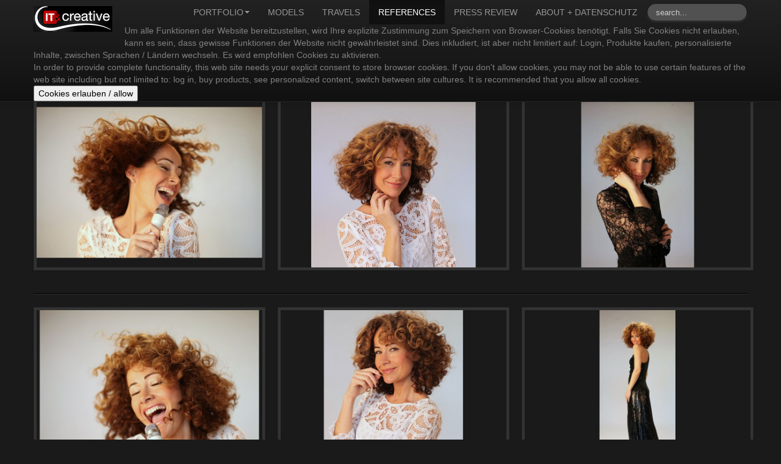

--- FILE ---
content_type: text/html; charset=utf-8
request_url: http://artview.at/References/Sandra-Pires.aspx?imagepath=%2FReferences%2FSandra-Pires%2F01-Sandra-Pires-1629_800x600q80_4slider
body_size: 11436
content:
<!DOCTYPE html PUBLIC "-//W3C//DTD XHTML 1.0 Transitional//EN" "http://www.w3.org/TR/xhtml1/DTD/xhtml1-transitional.dtd">
<html xmlns="http://www.w3.org/1999/xhtml" >
<head id="head"><title>
	IT &amp; creative GmbH - Sandra Pires
</title><meta name="description" content="IT & creative GmbH" /> 
<meta http-equiv="content-type" content="text/html; charset=UTF-8" /> 
<meta http-equiv="pragma" content="no-cache" /> 
<meta http-equiv="content-style-type" content="text/css" /> 
<meta http-equiv="content-script-type" content="text/javascript" /> 
<meta name="keywords" content="IT & creative GmbH" /> 
<link href="/CMSPages/GetResource.ashx?stylesheetname=Bootstrap" type="text/css" rel="stylesheet"/> 
 <meta charset="utf-8">
    <title>IT & creative GmbH</title>
    <meta name="viewport" content="width=device-width, initial-scale=1.0">
    <meta name="description" content="">
    <meta name="author" content="">

    <!-- Le styles -->    
    <link href='http://fonts.googleapis.com/css?family=Righteous' rel='stylesheet' type='text/css'>    
    <link href="/CMSPages/GetResource.ashx?stylesheetname=Custom" type="text/css" rel="stylesheet"/>
    <style type="text/css">     
     @font-face { font-family: 'Righteous', cursive;}
       body {
        padding-top: 50px;
        padding-bottom: 40px;
        background-color: #1A1A1A;
        color: #828282;
      }
    </style>
    <link href="/CMSPages/GetResource.ashx?stylesheetname=bootstrap-responsive" type="text/css" rel="stylesheet"/>
    <!-- HTML5 shim, for IE6-8 support of HTML5 elements -->
    <!--[if lt IE 9]>
      <script src="/App_Themes/artview/js/html5shiv.js"></script>
    <![endif]-->

    <!-- Fav and touch icons -->
    <link rel="apple-touch-icon-precomposed" sizes="144x144" href="../assets/ico/apple-touch-icon-144-precomposed.png">
    <link rel="apple-touch-icon-precomposed" sizes="114x114" href="../assets/ico/apple-touch-icon-114-precomposed.png">
      <link rel="apple-touch-icon-precomposed" sizes="72x72" href="../assets/ico/apple-touch-icon-72-precomposed.png">
                    <link rel="apple-touch-icon-precomposed" href="../assets/ico/apple-touch-icon-57-precomposed.png">
                                   <link rel="shortcut icon" href="../assets/ico/favicon.png"><style>
   a.preloader {
    background: url("/App_Themes/artview/img/loading.gif") no-repeat scroll center 50% #FFFFFF !important;
    display: inline-block;
}
  
  p.itemImg, span.catItemImage, span.itemImage, span.userItemImage, span.genericItemImage {
    background: url("/img/img-bg.jpg") repeat scroll left top rgba(0, 0, 0, 0);
    display: block;
    overflow: hidden;
    padding: 10px;
    float: left;
    margin: 10px;
}
</style> 
<link href="/favicon.ico" type="image/x-icon" rel="shortcut icon"/> 
<link href="/favicon.ico" type="image/x-icon" rel="icon"/> 
</head>
<body class="LTR Safari Chrome Safari131 Chrome131 DEAT ContentBody" >
    <form method="post" action="/References/Sandra-Pires.aspx?imagepath=%2fReferences%2fSandra-Pires%2f01-Sandra-Pires-1629_800x600q80_4slider" id="form">
<div class="aspNetHidden">
<input type="hidden" name="manScript_HiddenField" id="manScript_HiddenField" value="" />
<input type="hidden" name="__EVENTTARGET" id="__EVENTTARGET" value="" />
<input type="hidden" name="__EVENTARGUMENT" id="__EVENTARGUMENT" value="" />

</div>

<script type="text/javascript">
//<![CDATA[
var theForm = document.forms['form'];
if (!theForm) {
    theForm = document.form;
}
function __doPostBack(eventTarget, eventArgument) {
    if (!theForm.onsubmit || (theForm.onsubmit() != false)) {
        theForm.__EVENTTARGET.value = eventTarget;
        theForm.__EVENTARGUMENT.value = eventArgument;
        theForm.submit();
    }
}
//]]>
</script>


<script src="/WebResource.axd?d=koCTt7Uu6X6mryMW1qEZKoPtPw-MRa_p7dT5mRt3eeJ1KrwR6u--5dnJaoySMtc1XqBHtNj7ash-drcbm9a0JGXvsHmxoy38MGR-wiZ6mdQ1&amp;t=638286137964787378" type="text/javascript"></script>

<input type="hidden" name="lng" id="lng" value="de-AT" />
<script src="/CMSPages/GetResource.ashx?scriptfile=%7e%2fCMSScripts%2fWebServiceCall.js" type="text/javascript"></script>
<script type="text/javascript">
	//<![CDATA[

function PM_Postback(param) { if (window.top.HideScreenLockWarningAndSync) { window.top.HideScreenLockWarningAndSync(1080); }__doPostBack('m',param); }
function PM_Callback(param, callback, ctx) { if (window.top.HideScreenLockWarningAndSync) { window.top.HideScreenLockWarningAndSync(1080); }WebForm_DoCallback('m',param,callback,ctx,null,true); }
//]]>
</script>
<script src="/CMSPages/GetResource.ashx?scriptfile=%7e%2fCMSScripts%2fjquery%2fjquery-core.js" type="text/javascript"></script><script src="/js/bootstrap.js"></script>
<script>
		jQuery(document).ready(function(){			
            jQuery('body').scrollTop(1);
            jQuery('.search-query').attr('placeholder', 'search...');
            jQuery('li:has(> ul)').addClass('dropdown');          
           
            jQuery('.drpd1').each(function() {
              //alert( this.id );
              jQuery('#' + this.id + ' a:first').addClass("dropdown-toggle");
              jQuery('#' + this.id + ' a:first').attr("data-toggle","dropdown");
              jQuery('#' + this.id + ' ul').addClass("dropdown-menu");          
              jQuery("#" + this.id + " a:first").append("<b class='caret'></b>");
            });           
            
		});
</script>
<script language="javascript" type="text/javascript">
        jQuery(document).ready(function ($) { 
          jQuery('.carousel').carousel({
				interval: 7000
			});
          var element = jQuery('.carousel-inner').find('div:first').addClass('active');
          var ind = jQuery('.carousel-indicators').find('li:first').addClass('active');
        }); 
</script>

<script src="/ScriptResource.axd?d=CsekOGibiXI9MnKSnKr9fol-zcYhqE15DAZJSb9W6f1By8BKcE-_pC4gymb97XSVvBrxOyGjRoCrWithtBis24gn2j6uzZasWcx5BGV2-6eybkKxtSCKqdcKKAYxuuNt0&amp;t=3a1336b1" type="text/javascript"></script>
<script src="/ScriptResource.axd?d=AfTrjUR3f7mQTXzATpRe3_PNQDIzy5oPiWjzBSEQkOgdEg2kY7Ayy-9Ntwq_CXxbdUchVfr-TCYTxJ8JZ-vyo8FyBSY4Xi-GW2bt_VoyZ12PM6jufYQbZS9Z51Mxw8a4JGBr7DjJbZUaZvZ4-ZhgPg2&amp;t=3a1336b1" type="text/javascript"></script>
<div class="aspNetHidden">

	<input type="hidden" name="__VIEWSTATEGENERATOR" id="__VIEWSTATEGENERATOR" value="A5343185" />
	<input type="hidden" name="__SCROLLPOSITIONX" id="__SCROLLPOSITIONX" value="0" />
	<input type="hidden" name="__SCROLLPOSITIONY" id="__SCROLLPOSITIONY" value="0" />
</div>
    <script type="text/javascript">
//<![CDATA[
Sys.WebForms.PageRequestManager._initialize('manScript', 'form', ['tctxM',''], [], [], 90, '');
//]]>
</script>
<div id="CMSHeaderDiv">
	<!-- -->
</div>
    <div id="ctxM">

</div>
    
<div class="navbar navbar-inverse navbar-fixed-top">
		<div class="navbar-inner">
			<div class="container">
				<a href="/Home.aspx" class="brand" style="font-family: Righteous;font-size:35px;"><img src="/IT_and_creative_Logo_black_small.png" alt="IT & Creative GmbH Logo"></a>				
				<a data-toggle="collapse" data-target=".nav-collapse" class="btn btn-navbar">
					<span class="icon-bar"></span>
					<span class="icon-bar"></span>
					<span class="icon-bar"></span>
				</a>				
				<div class="collapse nav-collapse">						
					<div  class="navbar-search pull-right">
<div id="p_lt_ctl00_SearchBox_pnlSearch" class="searchBox" onkeypress="javascript:return WebForm_FireDefaultButton(event, &#39;p_lt_ctl00_SearchBox_btnSearch&#39;)">
	
    <label for="p_lt_ctl00_SearchBox_txtWord" id="p_lt_ctl00_SearchBox_lblSearch" style="display:none;">Suche nach:</label>
    <input name="p$lt$ctl00$SearchBox$txtWord" type="text" maxlength="1000" id="p_lt_ctl00_SearchBox_txtWord" class="search-query" />
    <input type="submit" name="p$lt$ctl00$SearchBox$btnSearch" value="Suche" id="p_lt_ctl00_SearchBox_btnSearch" class="btn-search" />
    

</div>
						
					</div>
					
	<ul class="nav CMSListMenuUL" id="menuElem">
		<li class="drpd1" id="menuElem_LI_0_1_2181" style=""><a href="/Portfolio.aspx" class="nav CMSListMenuLink" style="" >Portfolio</a>
		<ul class="CMSListMenuUL" id="menuElem_UL_1">
			<li class="CMSListMenuLI" id="menuElem_LI_1_1_2189" style=""><a href="/Portfolio/Nature.aspx" class="CMSListMenuLink" style="" >Nature</a></li>
			<li class="CMSListMenuLIAlt" id="menuElem_LI_1_2_2189" style=""><a href="/Portfolio/Animals.aspx" class="CMSListMenuLink" style="" >Animals</a></li>
			<li class="CMSListMenuLI" id="menuElem_LI_1_3_2189" style=""><a href="/Portfolio/Architecture.aspx" class="CMSListMenuLink" style="" >Architecture</a></li>
			<li class="CMSListMenuLIAlt" id="menuElem_LI_1_4_2189"><a href="/Portfolio/People.aspx" class="CMSListMenuLink" >People</a></li>
			<li class="CMSListMenuLI" id="menuElem_LI_1_5_2189"><a href="/Portfolio/Artistic.aspx" class="CMSListMenuLink" >Artistic</a></li>
		</ul>
		</li>
		<li class="nav CMSListMenuLIAlt" id="menuElem_LI_0_2_2181" style=""><a href="/Models.aspx" class="nav CMSListMenuLink" style="" >Models</a></li>
		<li class="nav CMSListMenuLI" id="menuElem_LI_0_3_2181" style=""><a href="/Travels.aspx" class="nav CMSListMenuLink" style="" >Travels</a></li>
		<li class="active" id="menuElem_LI_0_4_2181" style=""><a href="/References.aspx" class="nav CMSListMenuLinkHighlighted" style="" >References</a></li>
		<li class="nav CMSListMenuLI" id="menuElem_LI_0_5_2181" style=""><a href="/Press-review.aspx" class="nav CMSListMenuLink" style="" >Press review</a></li>
		<li class="nav CMSListMenuLIAlt" id="menuElem_LI_0_6_2181" style=""><a href="/About.aspx" class="nav CMSListMenuLink" style="" >About + Datenschutz</a></li>
	</ul>


<div class="CookieConsent">
    <span id="p_lt_ctl01_SimpleCookieLaw_lblText" class="ConsentText"><br />
<br />
Um alle Funktionen der Website bereitzustellen, wird Ihre explizite Zustimmung zum Speichern von Browser-Cookies benötigt.
Falls Sie Cookies nicht erlauben, kann es sein, dass gewisse Funktionen der Website nicht gewährleistet sind. 
Dies inkludiert, ist aber nicht limitiert auf: Login, Produkte kaufen, personalisierte Inhalte, zwischen Sprachen / Ländern wechseln.
Es wird empfohlen Cookies zu aktivieren.
<br />
In order to provide complete functionality, this web site needs your explicit consent to store browser cookies. 
If you don't allow cookies, you may not be able to use certain features of the web site including but not limited to: 
log in, buy products, see personalized content, switch between site cultures. 
It is recommended that you allow all cookies.
<br /></span>
    <span class="ConsentButtons">
        
        
        <input type="submit" name="p$lt$ctl01$SimpleCookieLaw$btnAllowAll" value="Cookies erlauben / allow" id="p_lt_ctl01_SimpleCookieLaw_btnAllowAll" class="ConsentButton" />
    </span>
</div>
						
				</div>
			</div>			
			<div class="container">				
				<div class="collapse nav-collapse">				
					
				</div>
			</div>
		</div>
	</div> <!-- end navbar -->	
	<div class="container" style="background-color:#1A1A1A">
		

<h1>Sandra Pires



</h1>
		<div class="row">
				<div class="span8">					
					Sandra Pires is a famous Viennese singer, winner of the Amadeus Austrian Music Award, and known for her performance in the Sound of Music at Volksoper Wien. IT &amp; Creative was hired for a shooting with her for web &amp; PR use.




				</div>
				<div class="span4">                  			
								<div class="thumbnail"><div class="caption">



</div></div>															
				</div>            
			</div>
       <div class="row" style="height:5px">
       </div>

<section><div class='row c-product-showcase'>
<div class="span4">
<a href="?imagepath=%2fReferences%2fSandra-Pires%2f01-Sandra-Pires-1629_800x600q80_4slider&key3=false">
<img class='img-polaroid' alt='' src='/getattachment/e63d56b3-ba76-4ffb-a125-ef21cde79440/01-Sandra-Pires-1629_800x600q80_4slider.aspx' border='0' />
</a>
<p></p>
</div>




<div class="span4">
<a href="?imagepath=%2fReferences%2fSandra-Pires%2f02-Sandra-Pires-1507_800x600q80_4slider&key3=false">
<img class='img-polaroid' alt='' src='/getattachment/da0d74a8-cc8a-40d4-b1b0-a512d948271d/02-Sandra-Pires-1507_800x600q80_4slider.aspx' border='0' />
</a>
<p></p>
</div>




<div class="span4">
<a href="?imagepath=%2fReferences%2fSandra-Pires%2f03-Sandra-Pires-2078_800x600q80_4slider&key3=false">
<img class='img-polaroid' alt='' src='/getattachment/44914390-d779-4ba4-82d2-3dcc902c7140/03-Sandra-Pires-2078_800x600q80_4slider.aspx' border='0' />
</a>
<p></p>
</div>
</div></section><hr>


<section><div class='row c-product-showcase'>
<div class="span4">
<a href="?imagepath=%2fReferences%2fSandra-Pires%2f04-Sandra-Pires-1628_800x600q80_4slider&key3=false">
<img class='img-polaroid' alt='' src='/getattachment/3a7ea1a5-0bba-403b-a333-d0f23a416f54/04-Sandra-Pires-1628_800x600q80_4slider.aspx' border='0' />
</a>
<p></p>
</div>




<div class="span4">
<a href="?imagepath=%2fReferences%2fSandra-Pires%2f05-Sandra-Pires-1503_800x600q80_4slider&key3=false">
<img class='img-polaroid' alt='' src='/getattachment/6b6e79cc-0255-450e-8c43-0f30ebf00af6/05-Sandra-Pires-1503_800x600q80_4slider.aspx' border='0' />
</a>
<p></p>
</div>




<div class="span4">
<a href="?imagepath=%2fReferences%2fSandra-Pires%2f06-Sandra-Pires-1972_800x600q80_4slider&key3=false">
<img class='img-polaroid' alt='' src='/getattachment/7f0ac234-ed3f-465b-b6c0-160653c527fc/06-Sandra-Pires-1972_800x600q80_4slider.aspx' border='0' />
</a>
<p></p>
</div>
</div></section><hr>


<section><div class='row c-product-showcase'>
<div class="span4">
<a href="?imagepath=%2fReferences%2fSandra-Pires%2f07-Sandra-Pires-1988_800x600q80_4slider&key3=false">
<img class='img-polaroid' alt='' src='/getattachment/fb6732a6-b081-4aea-9cab-8cfd257ebdb3/07-Sandra-Pires-1988_800x600q80_4slider.aspx' border='0' />
</a>
<p></p>
</div>




<div class="span4">
<a href="?imagepath=%2fReferences%2fSandra-Pires%2f08-Sandra-Pires-1569_800x600q80_4slider&key3=false">
<img class='img-polaroid' alt='' src='/getattachment/e1e317d8-ab61-4cb1-af2b-2564f68b8fd8/08-Sandra-Pires-1569_800x600q80_4slider.aspx' border='0' />
</a>
<p></p>
</div>




<div class="span4">
<a href="?imagepath=%2fReferences%2fSandra-Pires%2f09-Sandra-Pires-1804_800x600q80_4slider&key3=false">
<img class='img-polaroid' alt='' src='/getattachment/1431ca24-3d77-4cb5-9f01-4bbaf78ce01c/09-Sandra-Pires-1804_800x600q80_4slider.aspx' border='0' />
</a>
<p></p>
</div>
</div></section><hr>


<section><div class='row c-product-showcase'>
<div class="span4">
<a href="?imagepath=%2fReferences%2fSandra-Pires%2f10-Sandra-Pires-1673_800x600q80_4slider&key3=false">
<img class='img-polaroid' alt='' src='/getattachment/518ad875-89c1-4f7b-832b-691256d0ce09/10-Sandra-Pires-1673_800x600q80_4slider.aspx' border='0' />
</a>
<p></p>
</div>




<div class="span4">
<a href="?imagepath=%2fReferences%2fSandra-Pires%2f11-Sandra-Pires-2019_800x600q80_4slider&key3=false">
<img class='img-polaroid' alt='' src='/getattachment/042592a5-dc3d-420e-a193-ae7654199894/11-Sandra-Pires-2019_800x600q80_4slider.aspx' border='0' />
</a>
<p></p>
</div>




<div class="span4">
<a href="?imagepath=%2fReferences%2fSandra-Pires%2f12-Sandra-Pires-2101_800x600q80_4slider&key3=false">
<img class='img-polaroid' alt='' src='/getattachment/a4674e2e-865c-4752-9acb-920f8113bb79/12-Sandra-Pires-2101_800x600q80_4slider.aspx' border='0' />
</a>
<p></p>
</div>
</div></section><hr>


<section><div class='row c-product-showcase'>
<div class="span4">
<a href="?imagepath=%2fReferences%2fSandra-Pires%2f13-Sandra-Pires-2092_800x600q80_4slider&key3=false">
<img class='img-polaroid' alt='' src='/getattachment/89916f2c-0951-453b-aba1-0d004a3c955f/13-Sandra-Pires-2092_800x600q80_4slider.aspx' border='0' />
</a>
<p></p>
</div>




<div class="span4">
<a href="?imagepath=%2fReferences%2fSandra-Pires%2f14-Sandra-Pires-Making-of-2188_800x600q80_4slider&key3=false">
<img class='img-polaroid' alt='' src='/getattachment/23d666c2-d1d2-41c2-9750-efbff3e4adc0/14-Sandra-Pires-Making-of-2188_800x600q80_4slider.aspx' border='0' />
</a>
<p></p>
</div>




<div class="span4">
<a href="?imagepath=%2fReferences%2fSandra-Pires%2f15-Sandra-Pires-Making-of-1875_800x600q80_4slider&key3=false">
<img class='img-polaroid' alt='' src='/getattachment/2369759c-edad-4058-88bc-b13dcc475f5e/15-Sandra-Pires-Making-of-1875_800x600q80_4slider.aspx' border='0' />
</a>
<p></p>
</div>
</div></section><hr>


<section><div class='row c-product-showcase'>
<div class="span4">
<a href="?imagepath=%2fReferences%2fSandra-Pires%2f16-Sandra-Pires-Making-of-1892_800x600q80_4slider&key3=false">
<img class='img-polaroid' alt='' src='/getattachment/44d5f513-0df4-401a-9902-639d13a38f94/16-Sandra-Pires-Making-of-1892_800x600q80_4slider.aspx' border='0' />
</a>
<p></p>
</div>




<div class="span4">
<a href="?imagepath=%2fReferences%2fSandra-Pires%2f17-Sandra-Pires-Making-of-1913_800x600q80_4slider&key3=false">
<img class='img-polaroid' alt='' src='/getattachment/9fe291b2-e204-4a81-b153-491004dabb5e/17-Sandra-Pires-Making-of-1913_800x600q80_4slider.aspx' border='0' />
</a>
<p></p>
</div>

</div></section><hr>




<div class="imgMain">
    
    <div style="display:none">
        
            <table id="p_lt_ctl02_pageplaceholder_p_lt_ctl03_ImageGallery_1_lstImages" cellspacing="0" style="border-collapse:collapse;">
	<tr>
		<td><section>
<div class="row">
<div class="span12">
<img alt='' src='/getattachment/e63d56b3-ba76-4ffb-a125-ef21cde79440/01-Sandra-Pires-1629_800x600q80_4slider.aspx?maxsidesize=600' />
</div></div>
  </section></td><td></td><td></td>
	</tr>
</table>
        
    </div>
    
            <!--<div class="ImageGalleryPager">-->
                    <div class="row">
                        <div class="span12">
                        <table width="100%">
                          <tr>
                          <td style="width:33%">
                                <a id="p_lt_ctl02_pageplaceholder_p_lt_ctl03_ImageGallery_1_lnkPrevious">Zurück</a>
                          </td>
                            
                        
                     
                    
                   
                     <td style="text-align:center;width:33%">                    
                    <a id="p_lt_ctl02_pageplaceholder_p_lt_ctl03_ImageGallery_1_lnkThumbnails" href="/References/Sandra-Pires.aspx">Thumbnails</a>
                     </td>
                     <td style="text-align:right;width:33%">
                       <a id="p_lt_ctl02_pageplaceholder_p_lt_ctl03_ImageGallery_1_lnkNext" href="/References/Sandra-Pires.aspx?imagepath=/References/Sandra-Pires/02-Sandra-Pires-1507_800x600q80_4slider">Weiter</a>
                     </td>
                    
                      </tr>
                     </table>
                    </div>
                    </div>
                    <hr />
            <!--</div>-->
        
            <div class="ImageGalleryPager">
                
                    
               
            </div>
        
</div>

<script type="text/javascript">
	//<![CDATA[
var drpElem = document.getElementById('p_lt_ctl02_pageplaceholder_p_lt_ctl03_ImageGallery_1_drpImages');
//]]>
</script>

<script type="text/javascript">
//<![CDATA[
    function ChangeImage()
    {
        url = drpElem.value;
        document.location.replace(url);
    }
//]]>
</script>

<div class="row" style="text-align: center">
    <div class="span12">
        <img id="p_lt_ctl02_pageplaceholder_p_lt_ctl03_ImgViewerNP_Image1" class="img-polaroid" src="/References/Sandra-Pires/01-Sandra-Pires-1629_800x600q80_4slider.aspx" />
    </div>
</div>


		
		
		<!-- FOOTER -->
		<section>						
			<ul class="inline text-center" style="display:none">
	<li><strong>Follow Us On:</strong></li>
	<li><a href="">Twitter</a></li>
	<li><a href="">Facebook</a></li>
	<li><a href="">LinkedIn</a></li>
</ul>			
<p class="text-center muted">&copy; Copyright 2015 <img src="/IT_and_creative_Logo_black_small.png" alt="IT & Creative GmbH Logo"></p>




		</section>
	</div> <!-- end container -->
    
    

<script type="text/javascript">
//<![CDATA[
(function() {var fn = function() {$get("manScript_HiddenField").value = '';Sys.Application.remove_init(fn);};Sys.Application.add_init(fn);})();//]]>
</script>

<script type="text/javascript">
	//<![CDATA[
if (typeof(Sys.Browser.WebKit) == 'undefined') {
    Sys.Browser.WebKit = {};
}
if (navigator.userAgent.indexOf('WebKit/') > -1) {
    Sys.Browser.agent = Sys.Browser.WebKit;
    Sys.Browser.version = parseFloat(navigator.userAgent.match(/WebKit\/(\d+(\.\d+)?)/)[1]);
    Sys.Browser.name = 'WebKit';
}
//]]>
</script>
<script type="text/javascript">
	//<![CDATA[
WebServiceCall('http://artview.at/CMSPages/WebAnalyticsService.asmx','LogHits', '{"pageGUID":"d351c446-2a1b-4036-8fff-f4bbb17833c9", "referrer":""}')
//]]>
</script>
<script type="text/javascript">
//<![CDATA[

WebForm_InitCallback();
theForm.oldSubmit = theForm.submit;
theForm.submit = WebForm_SaveScrollPositionSubmit;

theForm.oldOnSubmit = theForm.onsubmit;
theForm.onsubmit = WebForm_SaveScrollPositionOnSubmit;
//]]>
</script>
  <input type="hidden" name="__VIEWSTATE" id="__VIEWSTATE" value="/[base64]/[base64]" />
    <script type="text/javascript"> 
      //<![CDATA[
      if (window.WebForm_InitCallback) { 
        __theFormPostData = '';
        __theFormPostCollection = new Array();
        window.WebForm_InitCallback(); 
      }
      //]]>
    </script>
  </form>
</body>
</html>


--- FILE ---
content_type: text/css
request_url: http://artview.at/CMSPages/GetResource.ashx?stylesheetname=Custom
body_size: 1265
content:
/***********************************************************************************************/
/* Custom Styles */
/***********************************************************************************************/
body {
  /*padding-top: 5em;*/
}

ul ul{list-style:none !important;display:none}

a {
    color: #B52650;
    text-decoration: none;
}


a:hover, a:focus {
    color: #B52650;
    text-decoration: underline;
}
.img-polaroid {
    background-color: #333333;
    border: 1px solid rgba(0, 0, 0, 0.2);
    box-shadow: 0 1px 3px rgba(0, 0, 0, 0.1);
    padding: 4px;
}


.thumbnail {
    border: 2px solid #333333;
    box-shadow: 0 1px 3px rgba(0, 0, 0, 0.055);
    display: block;
    line-height: 20px;
    padding: 4px;
    transition: all 0.2s ease-in-out 0s;
}


form {
    margin: 0;
}

hr {
  margin: 20px 0;
  border-top: 1px solid #222222;
  box-shadow: 0 -1px 0 #000000;
}

.navbar-fixed-top {
    margin-bottom: 0 !important;
}

/* carousel */
.carousel-caption {
    background: none repeat scroll 0 0 rgba(0, 0, 0, 0);
    bottom: 0;
    left: 0;
    padding: 15px;
    position: absolute;
    right: 0;
    text-align: center;
}

.carousel-caption p {
   text-shadow: 0 -2px 0 #1A1A1A;
}
.carousel-inner > .item > img, .carousel-inner > .item > a > img {
    display: inline-block;
    line-height: 1;
}
.carousel-inner {
    overflow: hidden;
    position: relative;
    text-align: center;
    width: 100%;
}
/* search-box */
.btn-search{display:none}
.search-query{width:135px;}

/* menu nav */
#menuElem{
    float: right;
    margin-right: 0;
    text-transform: uppercase; 
     
  }
a.nav, li.nav {margin-right:0 !important}

.dropdown-menu > .active > a, .dropdown-menu > .active > a:hover, .dropdown-menu > .active > a:focus {
    background-color: #0081C2;
    background-image: linear-gradient(to bottom, #B52650, #B52650);
    background-repeat: repeat-x;
    color: #FFFFFF;
    outline: 0 none;
    text-decoration: none;
}

.dropdown-menu > li > a:hover, .dropdown-menu > li > a:focus, .dropdown-submenu:hover > a, .dropdown-submenu:focus > a {
    background-color: #0081C2;
    background-image: linear-gradient(to bottom, #B52650, #B52650);
    background-repeat: repeat-x;
    color: #FFFFFF;
    text-decoration: none;
}

.c-cta {margin: 2em 0;}
#testimonials {
  position: relative;
}
#testimonials .carousel-indicators {
  top: -30px;
}
#testimonials .carousel-indicators li {
  background-color: #ccc;
}
#testimonials .carousel-indicators li.active {
  background-color: black;
}
.c-product-showcase {
  margin-bottom: 2em;
}
.c-product-showcase .span4 {
  margin-bottom: 0 /*2em;*/
}

.ErrorLabel {color:red}

@media (max-width: 980px) {
  #menuElem{float: none; !important}
}

@media only screen and (max-width: 768px) {
  body {
    padding-top: 0;
  }
  
}
@media only screen and (max-width: 480px) {
  .c-product-cta .btn-group {
    float: none;
  }
  .c-product-cta .span6 {
    margin-bottom: 2em;
  }
}


/* Minification failed (line 129, error number 1062): Expected semicolon or closing curly-brace, found '!important' */